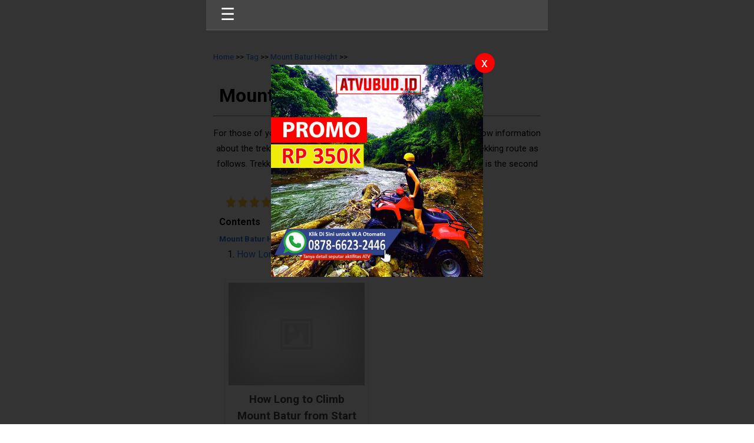

--- FILE ---
content_type: text/html; charset=UTF-8
request_url: https://www.mtbatur.com/amp/tag/mount-batur-height.html
body_size: 5139
content:
<!doctype html> <html ⚡ lang="id"> <head> <meta name="google-site-verification" content="SMRigQ73eHJRC3ua3AVDwYxewwnucpKQECAv9QkLegE" /> <meta name="google-site-verification" content="tLoFRfzIB0Q_lqdOaF7UKGHeOgTAwsQFVPgUjhNxckc" /> <meta name="facebook-domain-verification" content="qj13l8hfkorwvmqns9vevcglzxyen0" /> <meta name="msvalidate.01" content="3E5F29D1A39A59237F8D68E857E90867" /> <meta name="yandex-verification" content="0ca682812571e66d" /> <meta charset="utf-8"> <meta name="viewport" content="width=device-width,minimum-scale=1,initial-scale=1"> <meta name="amp-experiments-opt-in" content="amp-img-auto-sizes"> <title>✅ Mount Batur Height</title> <meta name="description" content="Gunung Batur salah mempunyai ketinggian sekitar 1.717 meter dari permukaan laut. Spot yang populer untuk mendaki dan pemandangan matahari terbit yang "/> <meta name="author" content="Mtbatur.com/"> <meta property="og:type" content="article" /> <meta property="og:title" content="✅ Mount Batur Height" /> <meta property="og:description" content="Gunung Batur salah mempunyai ketinggian sekitar 1.717 meter dari permukaan laut. Spot yang populer untuk mendaki dan pemandangan matahari terbit yang " /> <meta property="og:image" content="AWS_PATHimage/Mount-Batur-Sunrise-Trekking-1-1-1-1-1-1-1-1-1-1-2.jpg" /> <meta property="og:image:width" content="480" /> <meta property="og:image:height" content="480" /> <meta property="og:site_name" content="Mtbatur.com/" /> <meta property="og:url" content="https://www.mtbatur.com/amp/tag/mount-batur-height.html"/> <meta name="twitter:card" content="summary" /> <meta name="twitter:description" content="Gunung Batur salah mempunyai ketinggian sekitar 1.717 meter dari permukaan laut. Spot yang populer untuk mendaki dan pemandangan matahari terbit yang " /> <meta name="twitter:title" content="✅ Mount Batur Height" /> <meta name="twitter:image" content="AWS_PATHimage/Mount-Batur-Sunrise-Trekking-1-1-1-1-1-1-1-1-1-1-2.jpg" /> <link rel="icon" type="image/png" href=" https://d3uyff779abz3k.cloudfront.net/-mtbatur-/image/Mount-Batur-Sunrise-Trekking-1-1-1-1-1-1-1-1-1-1-1.jpeg"> <link href="https://fonts.googleapis.com/css?family=Roboto:200,300,400,500,600,700&display=swap" rel="stylesheet"> <link rel="canonical" href="https://www.mtbatur.com/tag/mount-batur-height.html"/> <style amp-boilerplate>body{-webkit-animation:-amp-start 8s steps(1,end) 0s 1 normal both;-moz-animation:-amp-start 8s steps(1,end) 0s 1 normal both;-ms-animation:-amp-start 8s steps(1,end) 0s 1 normal both;animation:-amp-start 8s steps(1,end) 0s 1 normal both}@-webkit-keyframes -amp-start{from{visibility:hidden}to{visibility:visible}}@-moz-keyframes -amp-start{from{visibility:hidden}to{visibility:visible}}@-ms-keyframes -amp-start{from{visibility:hidden}to{visibility:visible}}@-o-keyframes -amp-start{from{visibility:hidden}to{visibility:visible}}@keyframes -amp-start{from{visibility:hidden}to{visibility:visible}}</style><noscript><style amp-boilerplate>body{-webkit-animation:none;-moz-animation:none;-ms-animation:none;animation:none}</style></noscript> <style amp-custom> *{box-sizing:inherit;} html{box-sizing:border-box;-ms-overflow-style:scrollbar;line-height: 1.15; } body{width: 100%;font-family:'Roboto';line-height: 1.5;background: #fff;overflow: hidden;} main{max-width: 580px;margin: 0 auto;background: #fff} a{text-decoration: none;color: #247aff;} h1,h2,h3,h4,h5,h6{margin: 10px;} footer{color: #3c3c3c;text-align: left;padding:10px 20px;border-top:1.5px solid #e3e3e3;margin-top: 40px;margin-bottom: 20px} footer:before{content: "";width: 95%;display: block;height: 2px;background: #e3e3e3;margin: auto;margin-top: 10px;margin-bottom: 35px;} p{font-size: 14.7px;line-height: 1.8;} #nav > a{display: none;text-decoration: none;color: #fff;font-size: 16px;} #nav li{position: relative;} #nav > ul{height: 3.75em;} #nav > ul > li{width: 25%;height: 100%;float: left;text-align: center;} #nav > ul > li a{text-decoration: none;color: #fff;font-size: 14px;padding: 0.5rem;display: block;} #nav > ul > li a:hover{background: #fff;color: #000} #nav li ul{display: none;position: absolute;top: 100%;list-style: none;} #nav li:hover ul{display: contents;list-style: none;} #nav{position: relative;background: #464646;padding: 4px 14px;z-index: 20;border-bottom: 1px solid #585858;box-shadow: 0 1px 1px rgba(100,100,100,0.3);} #nav > a{text-decoration: none;color: #fff;font-size: 16px;} #nav:not( :target ) > a:first-of-type,#nav:target > a:last-of-type{display: block;text-decoration: none;color: #fff;font-size: 16px;} #nav > ul{height: auto;display: none;position: absolute;left: 0;right: 0;background: #696969;top: 30px} #nav:target > ul{display: block;padding: 0.5rem 0px;list-style: none;} #nav > ul > li{width: 100%;float: none;} #nav li ul{position: static;} .btn{text-decoration: none;padding: 7px 25px;background: #545454;color: #fff;border-radius: 3px;font-size: 14px;letter-spacing: 2px;box-shadow: 0 5px 7px rgba(220,220,220,1);transition: 0.1s} .btn:hover{color: #545454;background: #eee;font-weight: 600;box-shadow: 0 2px 7px rgba(0,0,0,0.3)} .pagination{display: inline-block;padding-left: 0;margin: 20px 0;border-radius: 4px;} .pagination > li {display: inline;} .pagination > li > a, .pagination > li > span {position: relative;float: left;padding: 6px 12px;margin-left: -1px;line-height: 1.42857143;color: #696969;text-decoration: none;background-color: #fff;border: 1px solid #fff;} .pagination > .active > a, .pagination > .active > span, .pagination > .active > a:hover, .pagination > .active > span:hover, .pagination > .active > a:focus, .pagination > .active > span:focus {z-index: 2;color: #fff;cursor: default;background-color: #696969;border-color: #428bca;} .tag{text-decoration: none;color: #fff;padding: 0px 5px;background: #929292;border: 1px solid #949494;border-radius: 3px;font-size: 14px;transition: 0.1s;} .tag:hover{background: #797676} .text-white{color:#fff} .text-center{text-align: center} .no-decoration{text-decoration: none;} .link-grey{text-decoration: none;color: #666666;font-weight: 500;transition: 0.1s; padding: 4px 10px;border:1.5px solid transparent;} .link-grey:before{content: "";display: inline-flex;width: 10px;background: #eee;height: 10px;margin-right: 11px;border-radius: 10px;} .link-grey:hover{background: #e3e3e3;border:0.5px solid #efefef;border-radius: 4px} .block-section{display: block;margin-bottom: 30px} } .p-0-5{padding:0 5px} .p-0-10{padding:0 10px} .p-0-15{padding:0 15px} .m-t-20{margin-top: 20px} .m-b-20{margin-bottom: 30px} .m-b-30{margin-bottom: 30px} .p-10{padding: 10px} .card{padding: 5px;margin-bottom: 10px;border: 1px solid #efefef;box-shadow: 0 1.5px 2px rgba(200,200,200,0.4)} .link-title{text-decoration: none;color: #464646;text-align: center;} .share{bottom: 10px;position: relative;} .share-email{background-color: #F14336} .share-wa{background-color: #65BC54} .share-line{background-color: #3FD037} .share-facebook{background-color: #3B5998} .share-twitter{background-color: #55ACEE} .widget{border:1px solid #efefef;margin-top: 20px;font-size: 15px;} .widget h4{margin: 0;color:#000;padding: 3px;color: #fff;background: #696969;text-align: center;} .widget div{padding: 0 0.5rem} .list_page{display: flex;border: 2px solid #efefef;margin-bottom: 10px} .list_page .image{width: 40%} .list_page .article{width: 60%;padding: 0 15px} .list_page .article a{text-decoration: none;} .list_page .article h4{margin-bottom: 10px;margin-top: 15px;margin-left: 0px;} .home-button { margin-top: 8px; } .hamburger { padding: 0 10px; font-size: 28px; color: #fff; display: initial; } .sidebar { padding: 10px 20px; margin: 0; } .sidebar > li { list-style: none; margin-bottom:10px; } .sidebar a { text-decoration: none; color: #000; } .sidebar a:hover{ color: #247aff; } .close-sidebar { font-size: 1.5em; padding-right: 15px; text-align: right; padding-top: 6px; cursor: pointer; } .sidebar li ul{ height: 0; overflow: hidden; list-style: none; } .sidebar li:hover ul{ height: auto; } .sidebar li ul li{ margin-bottom: 10px; } .map{ margin-bottom: 20px; } .col-responsive{ flex: 0 0 50%; max-width: 50%; padding-right: 15px; padding-left: 15px; } #page{ margin-top: 30px; } .row{ display: -ms-flexbox; display: flex; -ms-flex-wrap: wrap; flex-wrap: wrap; margin-right: 5px; margin-left: 5px; } .container-ampss{ margin-top:21px; padding: 12px; } .card-list_galeri{ margin-top: 18.7px; } figure amp-img{margin: 0 auto;width: 100%; height: auto;} .img-lightbox-amp { display: block;margin-left: auto;margin-right: auto;width: 100%; } .popup{ width: 100%; margin: 0 auto; position: fixed; top: 39px; z-index: 99999; } .cnt223 { max-width: 400px; min-height: 150px; padding: 20px; margin: 51px auto; position: relative; z-index: 99999; border-radius: 5px; } .closes-pop{ width: 20px; height: 20px; border-radius: 50px; background-color: red; color: #fff; padding: 17px; position: absolute; top: 0px; right: 0px; } .text-close{ position: absolute; top: 0px; font-size: 22px; left: 11px; } .custom-lightbox { background: rgba(0,0,0,0.8); width: 100%; height: 100vh; position: fixed; display: flex; align-items: center; justify-content: center; z-index: 9; } </style> <script async src="https://cdn.ampproject.org/v0.js"></script> <script async custom-element="amp-sidebar" src="https://cdn.ampproject.org/v0/amp-sidebar-0.1.js"></script> <script async custom-element="amp-iframe" src="https://cdn.ampproject.org/v0/amp-iframe-0.1.js"></script> <script async custom-element="amp-lightbox" src="https://cdn.ampproject.org/v0/amp-lightbox-0.1.js"></script> <script async custom-element="amp-analytics" src="https://cdn.ampproject.org/v0/amp-analytics-0.1.js"></script> <script async custom-element="amp-carousel" src="https://cdn.ampproject.org/v0/amp-carousel-0.1.js"></script> </head> <body> <div class="custom-lightbox" tabindex="0" role="button" id="customLightbox" on="tap:customLightbox.hide"> <div class='popup' id="popup_iklan"> <div class='cnt223'> <a href="https://www.atvbali.net/" target="_blank"> <amp-img src="https://www.atvbali.net/image/promo/promoatv-1.jpg" width="497" height="497" layout="responsive" class="img-amp-pop"></amp-img> </a> <span class="closes-pop"><span class="text-close">x</span></span> </div> </div> </div> <main> <nav id="nav" role="navigation" class="headerbar"> <div role="button" on="tap:sidebar1.toggle" tabindex="0" class="hamburger">☰</div> </nav> </main> <amp-sidebar id="sidebar1" layout="nodisplay" side="left"> <div role="button" aria-label="close sidebar" on="tap:sidebar1.toggle" tabindex="0" class="close-sidebar">✕</div> <ul class="sidebar"> <li> <a class="nav-cus" href="https://www.mtbatur.com/" title="Home"> Home </a> </li> <li> <a href="#" title="Mount Batur"> Mount Batur <i class="fa fa-caret-down" aria-hidden="true"></i></a> <ul> <li> <a href="https://www.mtbatur.com/link/location-of-mount-batur-volcano.html" title="Location of Mount Batur Volcano" itemprop="url">Location of Mount Batur Volcano</a></li> <li> <a href="https://www.mtbatur.com/link/history-of-mount-batur.html" title="History of Mount Batur" itemprop="url">History of Mount Batur</a></li> <li> <a href="https://www.mtbatur.com/link/3-best-things-to-do-in-mount-batur.html" title="Things to Do in Mount Batur" itemprop="url">Things to Do in Mount Batur</a></li> <li> <a href="https://www.mtbatur.com/link/mount-batur-sunrise-trek:-everything-that-beginners-should-know.html" title="Sunrise Trek on Batur Mount" itemprop="url">Sunrise Trek on Batur Mount</a></li> <li> <a href="https://www.mtbatur.com/link/price-of-mount-batur-entrance-fee-and-trekking-guide-2019.html" title="Mount Batur Entrance Fee and Trekking Guide Price" itemprop="url">Mount Batur Entrance Fee and Trekking Guide Price</a></li> </ul> </li> <li> <a class="nav-cus" href="https://www.mtbatur.com/blog/" title="Blog"> Blog </a> </li> </ul> </amp-sidebar> </body> </html> <!-- content --> <main> <div class="container-ampss"> <div> <div class="col-lg-12 col-md-12 col-sm-12"> <div class="col-lg-12 p-0 m-0"> <div id="breadcump" class="bg-abu"> <small class="w3-text-grey" itemprop="itemListElement" itemscope itemtype="http://schema.org/ListItem"> <a href="https://www.mtbatur.com/"> <span>	Home</span> </a> <span class="img-next-sidebar">	>> </span> <a href="#"> <span>	Tag</span> </a> <span class="img-next-sidebar">	>> </span> <a href="#"> <span>	Mount Batur Height</span> </a> <span class="img-next-sidebar">	>> </span> </small> </div> </div> <div style="margin-top: 30px"> <h1>Mount Batur Height</h1> <hr style="position: relative;"> <div class="border-small-bold"></div> <div class="text-center"> <p class="m-0"> For those of you who plan to hike Mount Batur, that&rsquo;s important to know information about the trekking on mount as how long to climb, start point, and trekking route as follows. Trekking Route Sunrise Moment at Batur Mount Mount Batur is the second highest mount in Bali after Mount Agung. It ..</p> </div> <div class=" col-lg-12 bg-abu" style="margin-bottom: 30px"> <!-- ratting dan view --> <div class="row"> <div class="col-lg-12 col-md-12 col-sm-12 col-responsive"> <div class="star-ico" style="display: -webkit-box"> <amp-img src="https://www.mtbatur.com/asset/star.ico" width="40" height="40" layout="responsive"alt="an image" style="width: 20px;"></amp-img> <amp-img src="https://www.mtbatur.com/asset/star.ico" width="40" height="40" layout="responsive"alt="an image" style="width: 20px;"></amp-img> <amp-img src="https://www.mtbatur.com/asset/star.ico" width="40" height="40" layout="responsive"alt="an image" style="width: 20px;"></amp-img> <amp-img src="https://www.mtbatur.com/asset/star.ico" width="40" height="40" layout="responsive"alt="an image" style="width: 20px;"></amp-img> <amp-img src="https://www.mtbatur.com/asset/star.ico" width="40" height="40" layout="responsive"alt="an image" style="width: 20px;"></amp-img> <small><span>5</span> / <span>10</span> Reviews</small> </div> </div> </div> <!-- end ratting dan view --> <h4 style="margin-bottom:7px;margin-left:10px;margin-top: 10px">Contents</h4> <h5 style="margin:0;margin-left:10px;"> <a href="#judul" style="color: #297ae3;"> Mount Batur Height </a> </h5> <ul style="margin:5px 0;list-style: decimal;"> <li> <a href="#mount-batur-how-long-to-climb.html"style="color: #297ae3 ;"> How Long to Climb Mount Batur from Start Point (Detailed) </a> </li> </ul> </div> <!-- list content --> <div class="row"> <div class="col-lg-6 col-md-6 col-sm-6 col-responsive"> <div class="dtr-blog-item"> <div class="card"> <a href="https://www.mtbatur.com/blog/mount-batur-how-long-to-climb.html" title="How Long to Climb Mount Batur from Start Point (Detailed)"> <amp-img alt="How Long to Climb Mount Batur from Start Point (Detailed)" src="https://www.mtbatur.com/gambar/580x370/Mount-Batur-How-Long-to-Climb.jpg" width="1.33" height="1" layout="responsive"> </amp-img> </a> <a href="https://www.mtbatur.com/blog/mount-batur-how-long-to-climb.html" title="How Long to Climb Mount Batur from Start Point (Detailed)" class="link-title"> <h3>How Long to Climb Mount Batur from Start Point (Detailed)</h3> </a> <div class="p-10"> For those of you who plan to hike Mount Batur, that&rsquo;s important to know information about the trekking on mount as how long to climb, start poin.. </div> </div> </div> </div> <div class="col-12 text-center" style="display: flex;"> </div> </div> </div> </div> <div class="col-lg-12"> <aside class="bg-white" id="sidebar" style="padding: 12px"> <h4 class="color_praf">POPULER BLOG</h4> <hr style="position: relative;"> <div class="border-small-bold"></div> <ul> <li> <a href="https://www.mtbatur.com/blog/mount-batur-sunrise-trekking-private-tour.html">Mount Batur Sunrise Trekking Private Tour for Beginner</a> </li> <li> <a href="https://www.mtbatur.com/blog/mount-batur-sharing-tour.html">Read 4 These Things Before Booking Mount Batur Sharing Tour</a> </li> <li> <a href="https://www.mtbatur.com/blog/bali-mount-batur-sunrise-hike-and-natural-hot-spring.html">9+ Steps in Bali Mount Batur Sunrise Hike and Natural Hot Spring Tour</a> </li> <li> <a href="https://www.mtbatur.com/blog/mount-batur-trek-what-to-bring.html">8 Items to Bring for Trekking on Mount Batur</a> </li> <li> <a href="https://www.mtbatur.com/blog/mount-batur-how-long-to-climb.html">How Long to Climb Mount Batur from Start Point (Detailed)</a> </li> </ul> <h4 class="color_praf">CATEGORI</h4> <hr style="position: relative;"> <div class="border-small-bold"></div> <ul> <li> <a href="https://www.mtbatur.com/blog/category/trekking-tour.html">Trekking Tour</a> </li> <li> <a href="https://www.mtbatur.com/blog/category/tips.html">Tips Saat Liburan</a> </li> <li> <a href="https://www.mtbatur.com/blog/category/activities.html">Aktivitas Seru di Bali</a> </li> </ul> </aside> </div> </div> </div> </main> <footer> <div> <br> </div> <div> <div class="col-lg-12 col-md-12"> <h5>Menu</h5> <hr style="position: relative;"> <div class="border-small-bold"></div> <ul> <li> <a href="https://www.mtbatur.com/" title="Home">Home</a></li> <li> <a href="https://www.mtbatur.com/blog/" title="Blog">Blog</a></li> </ul> </div> <div class="col-lg-12 col-md-12"> <h5>Blog</h5> <hr style="position: relative;"> <div class="border-small-bold"></div> <ul> <li> <a href="https://www.mtbatur.com/amp/blog/sewa-atv-ubud-untuk-kegiatan-team-building-perusahaan-harga-promo-300k.html" title="Sewa ATV Ubud untuk Kegiatan Team Building Perusahaan : Harga Promo 300K"> Sewa ATV Ubud untuk Kegiatan Team Building Perusahaan : Harga Promo 300K </a> </li> <li> <a href="https://www.mtbatur.com/amp/blog/rafting-ubud-ayung-river.html" title="Rafting Ubud Ayung River"> Rafting Ubud Ayung River </a> </li> <li> <a href="https://www.mtbatur.com/amp/blog/atv-bali-ubud.html" title="Bermain ATV Di Bali Dengan Trek Waterfall dan Goa"> Bermain ATV Di Bali Dengan Trek Waterfall dan Goa </a> </li> <li> <a href="https://www.mtbatur.com/amp/blog/broken-beach-nusa-penida.html" title="Broken Beach Nusa Penida Dengan Pemandangan Tebing Yang Unik"> Broken Beach Nusa Penida Dengan Pemandangan Tebing Yang Unik </a> </li> <li> <a href="https://www.mtbatur.com/amp/blog/atv-adventure-di-bali.html" title="ATV Adventure Di Bali – Dapatkan Promo Paket Murah Di Sini"> ATV Adventure Di Bali – Dapatkan Promo Paket Murah Di Sini </a> </li> <li> <a href="https://www.mtbatur.com/amp/blog/rumah-minimalis-bali-2-lantai.html" title="7 Ide Rumah Minimalis Bali 2 Lantai Dari Bahan Batu Alam"> 7 Ide Rumah Minimalis Bali 2 Lantai Dari Bahan Batu Alam </a> </li> </ul> <br> </div> <div class="col-lg-12 col-md-12"> <h5>Deskripsi</h5> <hr style="position: relative;"> <div class="border-small-bold"></div> <p>Gunung Batur salah mempunyai ketinggian sekitar 1.717 meter dari permukaan laut. Spot yang populer untuk mendaki dan pemandangan matahari terbit yang menggagumkan di Pagi hari.<div><br/><div>Waktu terbaik untuk Mendaki Gunung Batur adalah pukul 03.00 am &#8211; 04.00 am. Agar bisa sampai di atas puncak tepat pada waktu matahari terbit.</div><div><br/></div></div></p> </div> </div> <div class="text-center"> <a href="https://www.mtbatur.com/" title="Normalpage" class="btn"><small>Go to Default Page</small></a> <br> <br> <p> Powered by <strong><a href="https://www.tayatha.com/" title="tayatha" target="_blank" >tayatha</a></strong> </p> </div> </footer> </div> </body> </html>